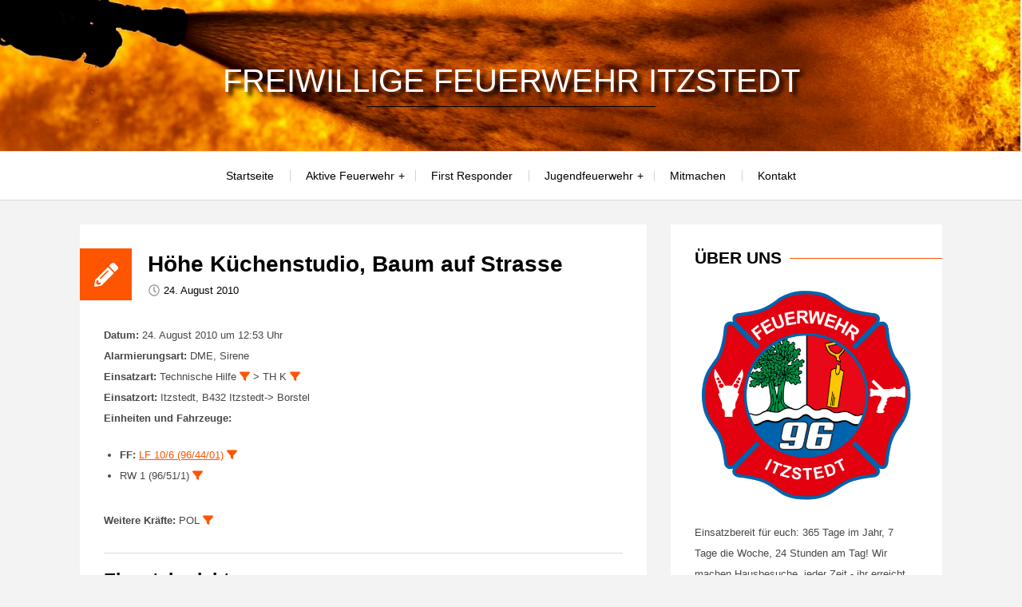

--- FILE ---
content_type: text/css
request_url: https://www.feuerwehr-itzstedt.de/wp-content/uploads/elementor/css/post-2924.css?ver=1768025110
body_size: 375
content:
.elementor-widget-image .widget-image-caption{color:var( --e-global-color-text );font-family:var( --e-global-typography-text-font-family ), Sans-serif;font-weight:var( --e-global-typography-text-font-weight );}.elementor-2924 .elementor-element.elementor-element-4aadf36{text-align:center;}.elementor-2924 .elementor-element.elementor-element-4aadf36 img{box-shadow:0px 0px 10px 0px rgba(0,0,0,0.5);}#elementor-popup-modal-2924 .dialog-widget-content{animation-duration:1.8s;background-color:#FFFFFF00;box-shadow:2px 8px 23px 3px rgba(0,0,0,0.2);}#elementor-popup-modal-2924{background-color:rgba(0,0,0,.8);justify-content:center;align-items:center;pointer-events:all;}#elementor-popup-modal-2924 .dialog-message{width:640px;height:auto;}#elementor-popup-modal-2924 .dialog-close-button{display:flex;font-size:37px;}#elementor-popup-modal-2924 .dialog-close-button i{color:var( --e-global-color-primary );}#elementor-popup-modal-2924 .dialog-close-button svg{fill:var( --e-global-color-primary );}#elementor-popup-modal-2924 .dialog-close-button:hover i{color:var( --e-global-color-secondary );}@media(max-width:767px){#elementor-popup-modal-2924 .dialog-message{width:350px;}#elementor-popup-modal-2924{justify-content:center;align-items:center;}body:not(.rtl) #elementor-popup-modal-2924 .dialog-close-button{right:3.1%;}body.rtl #elementor-popup-modal-2924 .dialog-close-button{left:3.1%;}#elementor-popup-modal-2924 .dialog-close-button{font-size:22px;}}